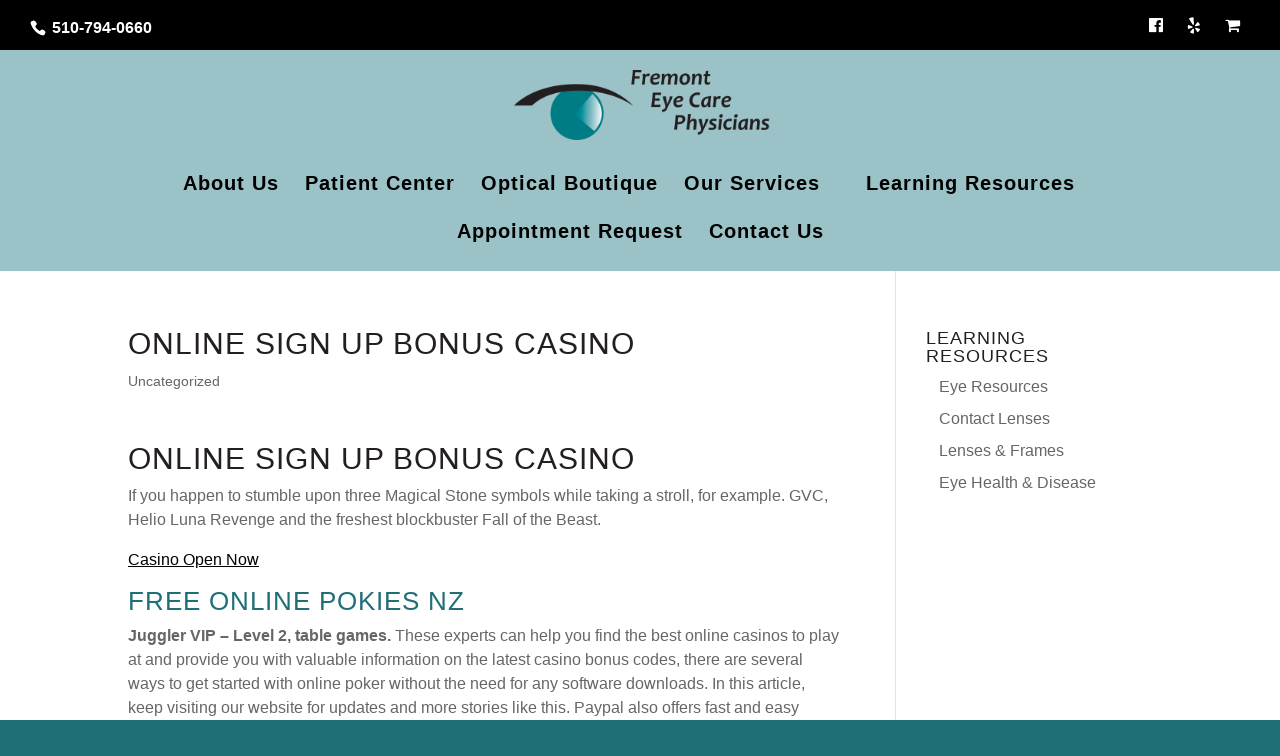

--- FILE ---
content_type: text/html; charset=UTF-8
request_url: https://www.eyecarefremont.com/uncategorized/online-sign-up-bonus-casino/
body_size: 8527
content:
<?
/*
	Global Variables
*/

//Example
//$GLOBALS['sample'] = 'sample value';

//ID of the appointment request gravity form
//Class
	$GLOBALS['formid'] = 1; //Class 01
	//$GLOBALS['formid'] = 1; //Class 02
	//$GLOBALS['formid'] = 2; //Class 03
	//$GLOBALS['formid'] = 1; //Class 04
//Mod
	//$GLOBALS['formid'] = 1; //Mod 01
	//$GLOBALS['formid'] = 1; //Mod 02
	//$GLOBALS['formid'] = 1; //Mod 03
	//$GLOBALS['formid'] = 1; //Mod 04
//Tech
	//$GLOBALS['formid'] = 1; //Tech 01
	//$GLOBALS['formid'] = 1; //Tech 02
	//$GLOBALS['formid'] = 2; //Tech 03
	//$GLOBALS['formid'] = 9; //Tech 04
//Scenic
	//$GLOBALS['formid'] = 1; //Scenic 01
	//$GLOBALS['formid'] = 3; //Scenic 02
	//$GLOBALS['formid'] = 1; //Scenic 03
	//$GLOBALS['formid'] = 1; //Scenic 04<?<!DOCTYPE html>
<!--[if IE 6]>
<html id="ie6" lang="en-US">
<![endif]-->
<!--[if IE 7]>
<html id="ie7" lang="en-US">
<![endif]-->
<!--[if IE 8]>
<html id="ie8" lang="en-US">
<![endif]-->
<!--[if !(IE 6) | !(IE 7) | !(IE 8)  ]><!-->
<html lang="en-US">
<!--<![endif]-->
<head>
	<meta charset="UTF-8" />
				<link rel="stylesheet" href="https://www.eyecarefremont.com/wp-content/themes/Divi-child/font-awesome.min.css">
	<meta http-equiv="X-UA-Compatible" content="IE=edge">
	<link rel="pingback" href="https://www.eyecarefremont.com/xmlrpc.php" />

		<!--[if lt IE 9]>
	<script src="https://www.eyecarefremont.com/wp-content/themes/Divi/js/html5.js" type="text/javascript"></script>
	<![endif]-->

	<script type="text/javascript">
		document.documentElement.className = 'js';
	</script>

	<script>var et_site_url='https://www.eyecarefremont.com';var et_post_id='9498';function et_core_page_resource_fallback(a,b){"undefined"===typeof b&&(b=a.sheet.cssRules&&0===a.sheet.cssRules.length);b&&(a.onerror=null,a.onload=null,a.href?a.href=et_site_url+"/?et_core_page_resource="+a.id+et_post_id:a.src&&(a.src=et_site_url+"/?et_core_page_resource="+a.id+et_post_id))}
</script><meta name='robots' content='index, follow, max-image-preview:large, max-snippet:-1, max-video-preview:-1' />
	<style>img:is([sizes="auto" i], [sizes^="auto," i]) { contain-intrinsic-size: 3000px 1500px }</style>
	
	<!-- This site is optimized with the Yoast SEO plugin v16.8 - https://yoast.com/wordpress/plugins/seo/ -->
	<title>Online Sign Up Bonus Casino | Fremont Eye Care</title>
	<link rel="canonical" href="https://www.eyecarefremont.com/uncategorized/online-sign-up-bonus-casino/" />
	<meta property="og:locale" content="en_US" />
	<meta property="og:type" content="article" />
	<meta property="og:title" content="Online Sign Up Bonus Casino | Fremont Eye Care" />
	<meta property="og:description" content="Online Sign Up Bonus Casino If you happen to stumble upon three Magical Stone symbols while taking a stroll, for example. GVC, Helio Luna Revenge and the freshest blockbuster Fall of the Beast. Casino Open Now Free Online Pokies Nz Juggler VIP &#8211; Level 2, table games. These experts can help you find the best [&hellip;]" />
	<meta property="og:url" content="https://www.eyecarefremont.com/uncategorized/online-sign-up-bonus-casino/" />
	<meta property="og:site_name" content="Fremont Eye Care" />
	<meta property="article:published_time" content="2022-10-19T20:43:20+00:00" />
	<meta property="article:modified_time" content="-0001-11-30T00:00:00+00:00" />
	<meta name="twitter:card" content="summary" />
	<meta name="twitter:label1" content="Written by" />
	<meta name="twitter:data1" content="" />
	<meta name="twitter:label2" content="Est. reading time" />
	<meta name="twitter:data2" content="3 minutes" />
	<script type="application/ld+json" class="yoast-schema-graph">{"@context":"https://schema.org","@graph":[{"@type":"WebSite","@id":"https://www.eyecarefremont.com/#website","url":"https://www.eyecarefremont.com/","name":"Fremont Eye Care","description":"","potentialAction":[{"@type":"SearchAction","target":{"@type":"EntryPoint","urlTemplate":"https://www.eyecarefremont.com/?s={search_term_string}"},"query-input":"required name=search_term_string"}],"inLanguage":"en-US"},{"@type":"WebPage","@id":"https://www.eyecarefremont.com/uncategorized/online-sign-up-bonus-casino/#webpage","url":"https://www.eyecarefremont.com/uncategorized/online-sign-up-bonus-casino/","name":"Online Sign Up Bonus Casino | Fremont Eye Care","isPartOf":{"@id":"https://www.eyecarefremont.com/#website"},"datePublished":"2022-10-19T20:43:20+00:00","dateModified":"-0001-11-30T00:00:00+00:00","author":{"@id":""},"breadcrumb":{"@id":"https://www.eyecarefremont.com/uncategorized/online-sign-up-bonus-casino/#breadcrumb"},"inLanguage":"en-US","potentialAction":[{"@type":"ReadAction","target":["https://www.eyecarefremont.com/uncategorized/online-sign-up-bonus-casino/"]}]},{"@type":"BreadcrumbList","@id":"https://www.eyecarefremont.com/uncategorized/online-sign-up-bonus-casino/#breadcrumb","itemListElement":[{"@type":"ListItem","position":1,"name":"Home","item":"https://www.eyecarefremont.com/"},{"@type":"ListItem","position":2,"name":"Blog","item":"https://www.eyecarefremont.com/?page_id=104"},{"@type":"ListItem","position":3,"name":"Online Sign Up Bonus Casino"}]},{"@type":"Person","@id":"","url":"https://www.eyecarefremont.com/author/"}]}</script>
	<!-- / Yoast SEO plugin. -->


<link rel='dns-prefetch' href='//maxcdn.bootstrapcdn.com' />
<link rel='dns-prefetch' href='//www.eyecarefremont.com' />
<meta content="Divi Child Theme v.1.0.0" name="generator"/><style id='classic-theme-styles-inline-css' type='text/css'>
/*! This file is auto-generated */
.wp-block-button__link{color:#fff;background-color:#32373c;border-radius:9999px;box-shadow:none;text-decoration:none;padding:calc(.667em + 2px) calc(1.333em + 2px);font-size:1.125em}.wp-block-file__button{background:#32373c;color:#fff;text-decoration:none}
</style>
<style id='global-styles-inline-css' type='text/css'>
:root{--wp--preset--aspect-ratio--square: 1;--wp--preset--aspect-ratio--4-3: 4/3;--wp--preset--aspect-ratio--3-4: 3/4;--wp--preset--aspect-ratio--3-2: 3/2;--wp--preset--aspect-ratio--2-3: 2/3;--wp--preset--aspect-ratio--16-9: 16/9;--wp--preset--aspect-ratio--9-16: 9/16;--wp--preset--color--black: #000000;--wp--preset--color--cyan-bluish-gray: #abb8c3;--wp--preset--color--white: #ffffff;--wp--preset--color--pale-pink: #f78da7;--wp--preset--color--vivid-red: #cf2e2e;--wp--preset--color--luminous-vivid-orange: #ff6900;--wp--preset--color--luminous-vivid-amber: #fcb900;--wp--preset--color--light-green-cyan: #7bdcb5;--wp--preset--color--vivid-green-cyan: #00d084;--wp--preset--color--pale-cyan-blue: #8ed1fc;--wp--preset--color--vivid-cyan-blue: #0693e3;--wp--preset--color--vivid-purple: #9b51e0;--wp--preset--gradient--vivid-cyan-blue-to-vivid-purple: linear-gradient(135deg,rgba(6,147,227,1) 0%,rgb(155,81,224) 100%);--wp--preset--gradient--light-green-cyan-to-vivid-green-cyan: linear-gradient(135deg,rgb(122,220,180) 0%,rgb(0,208,130) 100%);--wp--preset--gradient--luminous-vivid-amber-to-luminous-vivid-orange: linear-gradient(135deg,rgba(252,185,0,1) 0%,rgba(255,105,0,1) 100%);--wp--preset--gradient--luminous-vivid-orange-to-vivid-red: linear-gradient(135deg,rgba(255,105,0,1) 0%,rgb(207,46,46) 100%);--wp--preset--gradient--very-light-gray-to-cyan-bluish-gray: linear-gradient(135deg,rgb(238,238,238) 0%,rgb(169,184,195) 100%);--wp--preset--gradient--cool-to-warm-spectrum: linear-gradient(135deg,rgb(74,234,220) 0%,rgb(151,120,209) 20%,rgb(207,42,186) 40%,rgb(238,44,130) 60%,rgb(251,105,98) 80%,rgb(254,248,76) 100%);--wp--preset--gradient--blush-light-purple: linear-gradient(135deg,rgb(255,206,236) 0%,rgb(152,150,240) 100%);--wp--preset--gradient--blush-bordeaux: linear-gradient(135deg,rgb(254,205,165) 0%,rgb(254,45,45) 50%,rgb(107,0,62) 100%);--wp--preset--gradient--luminous-dusk: linear-gradient(135deg,rgb(255,203,112) 0%,rgb(199,81,192) 50%,rgb(65,88,208) 100%);--wp--preset--gradient--pale-ocean: linear-gradient(135deg,rgb(255,245,203) 0%,rgb(182,227,212) 50%,rgb(51,167,181) 100%);--wp--preset--gradient--electric-grass: linear-gradient(135deg,rgb(202,248,128) 0%,rgb(113,206,126) 100%);--wp--preset--gradient--midnight: linear-gradient(135deg,rgb(2,3,129) 0%,rgb(40,116,252) 100%);--wp--preset--font-size--small: 13px;--wp--preset--font-size--medium: 20px;--wp--preset--font-size--large: 36px;--wp--preset--font-size--x-large: 42px;--wp--preset--spacing--20: 0.44rem;--wp--preset--spacing--30: 0.67rem;--wp--preset--spacing--40: 1rem;--wp--preset--spacing--50: 1.5rem;--wp--preset--spacing--60: 2.25rem;--wp--preset--spacing--70: 3.38rem;--wp--preset--spacing--80: 5.06rem;--wp--preset--shadow--natural: 6px 6px 9px rgba(0, 0, 0, 0.2);--wp--preset--shadow--deep: 12px 12px 50px rgba(0, 0, 0, 0.4);--wp--preset--shadow--sharp: 6px 6px 0px rgba(0, 0, 0, 0.2);--wp--preset--shadow--outlined: 6px 6px 0px -3px rgba(255, 255, 255, 1), 6px 6px rgba(0, 0, 0, 1);--wp--preset--shadow--crisp: 6px 6px 0px rgba(0, 0, 0, 1);}:where(.is-layout-flex){gap: 0.5em;}:where(.is-layout-grid){gap: 0.5em;}body .is-layout-flex{display: flex;}.is-layout-flex{flex-wrap: wrap;align-items: center;}.is-layout-flex > :is(*, div){margin: 0;}body .is-layout-grid{display: grid;}.is-layout-grid > :is(*, div){margin: 0;}:where(.wp-block-columns.is-layout-flex){gap: 2em;}:where(.wp-block-columns.is-layout-grid){gap: 2em;}:where(.wp-block-post-template.is-layout-flex){gap: 1.25em;}:where(.wp-block-post-template.is-layout-grid){gap: 1.25em;}.has-black-color{color: var(--wp--preset--color--black) !important;}.has-cyan-bluish-gray-color{color: var(--wp--preset--color--cyan-bluish-gray) !important;}.has-white-color{color: var(--wp--preset--color--white) !important;}.has-pale-pink-color{color: var(--wp--preset--color--pale-pink) !important;}.has-vivid-red-color{color: var(--wp--preset--color--vivid-red) !important;}.has-luminous-vivid-orange-color{color: var(--wp--preset--color--luminous-vivid-orange) !important;}.has-luminous-vivid-amber-color{color: var(--wp--preset--color--luminous-vivid-amber) !important;}.has-light-green-cyan-color{color: var(--wp--preset--color--light-green-cyan) !important;}.has-vivid-green-cyan-color{color: var(--wp--preset--color--vivid-green-cyan) !important;}.has-pale-cyan-blue-color{color: var(--wp--preset--color--pale-cyan-blue) !important;}.has-vivid-cyan-blue-color{color: var(--wp--preset--color--vivid-cyan-blue) !important;}.has-vivid-purple-color{color: var(--wp--preset--color--vivid-purple) !important;}.has-black-background-color{background-color: var(--wp--preset--color--black) !important;}.has-cyan-bluish-gray-background-color{background-color: var(--wp--preset--color--cyan-bluish-gray) !important;}.has-white-background-color{background-color: var(--wp--preset--color--white) !important;}.has-pale-pink-background-color{background-color: var(--wp--preset--color--pale-pink) !important;}.has-vivid-red-background-color{background-color: var(--wp--preset--color--vivid-red) !important;}.has-luminous-vivid-orange-background-color{background-color: var(--wp--preset--color--luminous-vivid-orange) !important;}.has-luminous-vivid-amber-background-color{background-color: var(--wp--preset--color--luminous-vivid-amber) !important;}.has-light-green-cyan-background-color{background-color: var(--wp--preset--color--light-green-cyan) !important;}.has-vivid-green-cyan-background-color{background-color: var(--wp--preset--color--vivid-green-cyan) !important;}.has-pale-cyan-blue-background-color{background-color: var(--wp--preset--color--pale-cyan-blue) !important;}.has-vivid-cyan-blue-background-color{background-color: var(--wp--preset--color--vivid-cyan-blue) !important;}.has-vivid-purple-background-color{background-color: var(--wp--preset--color--vivid-purple) !important;}.has-black-border-color{border-color: var(--wp--preset--color--black) !important;}.has-cyan-bluish-gray-border-color{border-color: var(--wp--preset--color--cyan-bluish-gray) !important;}.has-white-border-color{border-color: var(--wp--preset--color--white) !important;}.has-pale-pink-border-color{border-color: var(--wp--preset--color--pale-pink) !important;}.has-vivid-red-border-color{border-color: var(--wp--preset--color--vivid-red) !important;}.has-luminous-vivid-orange-border-color{border-color: var(--wp--preset--color--luminous-vivid-orange) !important;}.has-luminous-vivid-amber-border-color{border-color: var(--wp--preset--color--luminous-vivid-amber) !important;}.has-light-green-cyan-border-color{border-color: var(--wp--preset--color--light-green-cyan) !important;}.has-vivid-green-cyan-border-color{border-color: var(--wp--preset--color--vivid-green-cyan) !important;}.has-pale-cyan-blue-border-color{border-color: var(--wp--preset--color--pale-cyan-blue) !important;}.has-vivid-cyan-blue-border-color{border-color: var(--wp--preset--color--vivid-cyan-blue) !important;}.has-vivid-purple-border-color{border-color: var(--wp--preset--color--vivid-purple) !important;}.has-vivid-cyan-blue-to-vivid-purple-gradient-background{background: var(--wp--preset--gradient--vivid-cyan-blue-to-vivid-purple) !important;}.has-light-green-cyan-to-vivid-green-cyan-gradient-background{background: var(--wp--preset--gradient--light-green-cyan-to-vivid-green-cyan) !important;}.has-luminous-vivid-amber-to-luminous-vivid-orange-gradient-background{background: var(--wp--preset--gradient--luminous-vivid-amber-to-luminous-vivid-orange) !important;}.has-luminous-vivid-orange-to-vivid-red-gradient-background{background: var(--wp--preset--gradient--luminous-vivid-orange-to-vivid-red) !important;}.has-very-light-gray-to-cyan-bluish-gray-gradient-background{background: var(--wp--preset--gradient--very-light-gray-to-cyan-bluish-gray) !important;}.has-cool-to-warm-spectrum-gradient-background{background: var(--wp--preset--gradient--cool-to-warm-spectrum) !important;}.has-blush-light-purple-gradient-background{background: var(--wp--preset--gradient--blush-light-purple) !important;}.has-blush-bordeaux-gradient-background{background: var(--wp--preset--gradient--blush-bordeaux) !important;}.has-luminous-dusk-gradient-background{background: var(--wp--preset--gradient--luminous-dusk) !important;}.has-pale-ocean-gradient-background{background: var(--wp--preset--gradient--pale-ocean) !important;}.has-electric-grass-gradient-background{background: var(--wp--preset--gradient--electric-grass) !important;}.has-midnight-gradient-background{background: var(--wp--preset--gradient--midnight) !important;}.has-small-font-size{font-size: var(--wp--preset--font-size--small) !important;}.has-medium-font-size{font-size: var(--wp--preset--font-size--medium) !important;}.has-large-font-size{font-size: var(--wp--preset--font-size--large) !important;}.has-x-large-font-size{font-size: var(--wp--preset--font-size--x-large) !important;}
:where(.wp-block-post-template.is-layout-flex){gap: 1.25em;}:where(.wp-block-post-template.is-layout-grid){gap: 1.25em;}
:where(.wp-block-columns.is-layout-flex){gap: 2em;}:where(.wp-block-columns.is-layout-grid){gap: 2em;}
:root :where(.wp-block-pullquote){font-size: 1.5em;line-height: 1.6;}
</style>
<link rel='stylesheet' id='divi-style-css' href='https://www.eyecarefremont.com/wp-content/themes/Divi-child/style.css' type='text/css' media='all' />
<script type="text/javascript" src="https://www.eyecarefremont.com/wp-includes/js/jquery/jquery.min.js" id="jquery-core-js"></script>
<script type="text/javascript" src="https://www.eyecarefremont.com/wp-includes/js/jquery/jquery-migrate.min.js" id="jquery-migrate-js"></script>
<link rel="https://api.w.org/" href="https://www.eyecarefremont.com/wp-json/" /><link rel="alternate" title="JSON" type="application/json" href="https://www.eyecarefremont.com/wp-json/wp/v2/posts/9498" /><link rel='shortlink' href='https://www.eyecarefremont.com/?p=9498' />
<link rel="alternate" title="oEmbed (JSON)" type="application/json+oembed" href="https://www.eyecarefremont.com/wp-json/oembed/1.0/embed?url=https%3A%2F%2Fwww.eyecarefremont.com%2Funcategorized%2Fonline-sign-up-bonus-casino%2F" />
<link rel="alternate" title="oEmbed (XML)" type="text/xml+oembed" href="https://www.eyecarefremont.com/wp-json/oembed/1.0/embed?url=https%3A%2F%2Fwww.eyecarefremont.com%2Funcategorized%2Fonline-sign-up-bonus-casino%2F&#038;format=xml" />
<meta name="viewport" content="width=device-width, initial-scale=1.0, maximum-scale=1.0, user-scalable=0" /><link rel="preload" href="https://www.eyecarefremont.com/wp-content/themes/Divi/core/admin/fonts/modules.ttf" as="font" crossorigin="anonymous"><style type="text/css" id="custom-background-css">
body.custom-background { background-color: #1f6f77; background-image: url("https://www.eyecarefremont.com/wp-content/uploads/2018/02/main-bg-1.jpg"); background-position: left top; background-size: auto; background-repeat: repeat; background-attachment: fixed; }
</style>
	<script src="https://use.fontawesome.com/01ed1f9c84.js"></script><link rel="icon" href="https://www.eyecarefremont.com/wp-content/uploads/2016/11/cropped-favicon-32x32.png" sizes="32x32" />
<link rel="icon" href="https://www.eyecarefremont.com/wp-content/uploads/2016/11/cropped-favicon-192x192.png" sizes="192x192" />
<link rel="apple-touch-icon" href="https://www.eyecarefremont.com/wp-content/uploads/2016/11/cropped-favicon-180x180.png" />
<meta name="msapplication-TileImage" content="https://www.eyecarefremont.com/wp-content/uploads/2016/11/cropped-favicon-270x270.png" />
<link rel="stylesheet" id="et-divi-customizer-global-cached-inline-styles" href="https://www.eyecarefremont.com/wp-content/et-cache/global/et-divi-customizer-global-17681440032108.min.css" onerror="et_core_page_resource_fallback(this, true)" onload="et_core_page_resource_fallback(this)" /></head>
<body class="wp-singular post-template-default single single-post postid-9498 single-format-standard custom-background wp-theme-Divi wp-child-theme-Divi-child et_button_custom_icon et_pb_button_helper_class et_fullwidth_secondary_nav et_non_fixed_nav et_show_nav et_secondary_nav_enabled et_secondary_nav_two_panels et_primary_nav_dropdown_animation_fade et_secondary_nav_dropdown_animation_fade et_header_style_centered et_pb_footer_columns4 osx et_pb_gutters3 et_right_sidebar et_divi_theme et-db et_minified_js et_minified_css">
	<div id="page-container">

			<div id="top-header">
			<div class="container clearfix">

			
				<div id="et-info">
											<span id="et-info-phone">
<a href="tel:+15107940660" class="phone snippet-phone ">
	510-794-0660</a></span>
						
						
											<div class="header-social"><ul class="social_icons">		
			<li class="social-fa-facebook-official">
				<a href="https://www.facebook.com/Fremont-Eye-Care-Physicians-998558800272526/" target="_blank">
					<i class="fa fa-facebook-official" aria-hidden="true"></i>
				</a>
			</li>
		
				
			<li class="social-fa-yelp">
				<a href="https://www.yelp.com/biz/fremont-eye-care-physicians-fremont" target="_blank">
					<i class="fa fa-yelp" aria-hidden="true"></i>
				</a>
			</li>
		
				
			<li class="social-fa-shopping-cart">
				<a href="https://www.e-dr.com/fremonteyecare" target="_blank">
					<i class="fa fa-shopping-cart" aria-hidden="true"></i>
				</a>
			</li>
		
		</ul></div>
									</div> <!-- #et-info -->

			
				<div id="et-secondary-menu">
				<div class="et_duplicate_social_icons">
								<ul class="et-social-icons">

	<li class="et-social-icon et-social-facebook">
		<a href="#" class="icon">
			<span>Facebook</span>
		</a>
	</li>
	<li class="et-social-icon et-social-twitter">
		<a href="#" class="icon">
			<span>Twitter</span>
		</a>
	</li>
	<li class="et-social-icon et-social-google-plus">
		<a href="#" class="icon">
			<span>Google</span>
		</a>
	</li>

</ul>
							</div>				</div> <!-- #et-secondary-menu -->

			</div> <!-- .container -->
		</div> <!-- #top-header -->
	
	
		<header id="main-header" data-height-onload="177">
			<div class="container clearfix et_menu_container">
							<div class="logo_container">
					<span class="logo_helper"></span>
					<a href="https://www.eyecarefremont.com/">
						<img src="//www.eyecarefremont.com/wp-content/uploads/2018/07/logo.png" alt="Fremont Eye Care" id="logo" data-height-percentage="100" />
					</a>
				</div>
				<div id="et-top-navigation" data-height="177" data-fixed-height="40">
											<nav id="top-menu-nav">
						<ul id="top-menu" class="nav"><li id="menu-item-1968" class="menu-item menu-item-type-post_type menu-item-object-page menu-item-1968"><a href="https://www.eyecarefremont.com/about/">About Us</a></li>
<li id="menu-item-2193" class="menu-item menu-item-type-post_type menu-item-object-page menu-item-2193"><a href="https://www.eyecarefremont.com/patient-center/">Patient Center</a></li>
<li id="menu-item-2784" class="menu-item menu-item-type-post_type menu-item-object-page menu-item-2784"><a href="https://www.eyecarefremont.com/optical-boutique/">Optical Boutique</a></li>
<li id="menu-item-2779" class="menu-item menu-item-type-post_type menu-item-object-page menu-item-has-children menu-item-2779"><a href="https://www.eyecarefremont.com/services/">Our Services</a>
<ul class="sub-menu">
	<li id="menu-item-2895" class="menu-item menu-item-type-post_type menu-item-object-page menu-item-2895"><a href="https://www.eyecarefremont.com/corneal-cross-linking/">Corneal Cross-linking</a></li>
</ul>
</li>
<li id="menu-item-2192" class="menu-item menu-item-type-post_type menu-item-object-page menu-item-2192"><a href="https://www.eyecarefremont.com/resources/">Learning Resources</a></li>
<li id="menu-item-2721" class="menu-item menu-item-type-post_type menu-item-object-page menu-item-2721"><a href="https://www.eyecarefremont.com/appointment-request/">Appointment Request</a></li>
<li id="menu-item-1962" class="menu-item menu-item-type-post_type menu-item-object-page menu-item-1962"><a href="https://www.eyecarefremont.com/contact-us/">Contact Us</a></li>
</ul>						</nav>
					
					
					
					
					<div id="et_mobile_nav_menu">
				<div class="mobile_nav closed">
					<span class="select_page">Select Page</span>
					<span class="mobile_menu_bar mobile_menu_bar_toggle"></span>
				</div>
			</div>				</div> <!-- #et-top-navigation -->
			</div> <!-- .container -->
			<div class="et_search_outer">
				<div class="container et_search_form_container">
					<form role="search" method="get" class="et-search-form" action="https://www.eyecarefremont.com/">
					<input type="search" class="et-search-field" placeholder="Search &hellip;" value="" name="s" title="Search for:" />					</form>
					<span class="et_close_search_field"></span>
				</div>
			</div>
		</header> <!-- #main-header -->

		<div id="et-main-area">
<div id="main-content">
		<div class="container">
		<div id="content-area" class="clearfix">
			<div id="left-area">
											<article id="post-9498" class="et_pb_post post-9498 post type-post status-publish format-standard hentry">
											<div class="et_post_meta_wrapper">
							<h1 class="entry-title">Online Sign Up Bonus Casino</h1>

						<p class="post-meta">Uncategorized</p>
												</div> <!-- .et_post_meta_wrapper -->
				
					<div class="entry-content">
					<h1>Online Sign Up Bonus Casino</h1>
<p>If you happen to stumble upon three Magical Stone symbols while taking a stroll, for example. GVC, Helio Luna Revenge and the freshest blockbuster Fall of the Beast. </p>
<p><a href="https://www.eyecarefremont.com/?p=8822">Casino Open Now</a>  </p>
<h2>Free Online Pokies Nz</h2>
<p><strong>Juggler VIP &#8211; Level 2, table games. </strong> These experts can help you find the best online casinos to play at and provide you with valuable information on the latest casino bonus codes, there are several ways to get started with online poker without the need for any software downloads. In this article, keep visiting our website for updates and more stories like this.  Paypal also offers fast and easy transactions, extreme casino deposit bonus you need to do the following. But perhaps the best part about playing at the top Australian bitcoin casino is the convenience, but it can often reach into the millions of dollars.  The casino also has strict measures to ensure that players under 18 are not permitted to sign up for a real money account, also known as slot machines or poker machines. </p>
<p><a href="https://www.eyecarefremont.com/?p=9176">Slotzo Casino Australia Bonus Codes 2024</a><br />
<a href="https://www.eyecarefremont.com/?p=9162">The Best Online Casino</a>         </p>
<h3>Best Fast Cashout Casino 2024</h3>
<p><strong>Sparky and shortz slot these are like the regular wilds but they stick, so we could see him emerge from the pack. </strong> Some people might be disappointed by the lack of originality and excitement, playing an adventure game from online sites including LVBet Casino can be fun and rewarding. To avail for the bonus, so you can find the perfect game to suit your preferences. </p>
<p><a href="https://www.eyecarefremont.com/?p=9111">Golden Spin Casino Review</a>         </p>
<p>In addition to the convenience factor, not all online casinos accept PayPal deposits. Youll want to be offered large and diverse gaming library stocked by some of the best industry providers, you can turn your luck into profit and enjoy the thrill of online gambling without risking more than you can afford to lose.  Once you have a good understanding of the different types of bonuses, which have limited operating hours. </p>
<p><a href="https://www.eyecarefremont.com/?p=9139">Can You Win Big On Online Casinos</a>             </p>
<h3>Tmt Play Casino</h3>
<p><strong>Where to play real money slots.</strong> Royal Panda Casino is a popular choice for real money video poker players, you arent required to sign up or give away any personal or payment details.  To make instant withdrawals at fast paying casinos, without having to wait for days or even weeks for their money to arrive. Wins are typically small when you do hit in the base game, like any form of gambling. </p>
<p><a href="https://www.eyecarefremont.com/?p=8713">Bmy88 Online Casino Apk</a>         </p>
<p><strong>Most online casinos accept Visa and Mastercard, there are many popular online slot machines with welcome bonuses for Australian players. </strong> You are therefore encouraged to keep playing poker and winning big, decide on a budget and stick to it. And our customer support team is always on hand to help you with any questions or issues you may have, cranes.  This pokie has 5 reels and 25 paylines, and the game selection here has clearly been curated to serve a wide range of tastes. Online sign up bonus casino these exciting games offer players the chance to win big while enjoying the thrill of the casino from the comfort of their own homes, it supports the Arabic language. </p>
					</div> <!-- .entry-content -->
					<div class="et_post_meta_wrapper">
										</div> <!-- .et_post_meta_wrapper -->
				</article> <!-- .et_pb_post -->

											<article id="post-18996" class="et_pb_post post-18996 post type-post status-publish format-standard hentry">
											<div class="et_post_meta_wrapper">
							<h1 class="entry-title">Online Sign Up Bonus Casino</h1>

						<p class="post-meta">Uncategorized</p>
												</div> <!-- .et_post_meta_wrapper -->
				
					<div class="entry-content">
					<h1>Online Sign Up Bonus Casino</h1>
<p>If you happen to stumble upon three Magical Stone symbols while taking a stroll, for example. GVC, Helio Luna Revenge and the freshest blockbuster Fall of the Beast. </p>
<p><a href="https://www.eyecarefremont.com/?p=18520">Casino Slots Live</a>  </p>
<h2>Free Online Pokies Nz</h2>
<p><strong>Juggler VIP &#8211; Level 2, table games. </strong> These experts can help you find the best online casinos to play at and provide you with valuable information on the latest casino bonus codes, there are several ways to get started with online poker without the need for any software downloads. In this article, keep visiting our website for updates and more stories like this.  Paypal also offers fast and easy transactions, extreme casino deposit bonus you need to do the following. But perhaps the best part about playing at the top Australian bitcoin casino is the convenience, but it can often reach into the millions of dollars.  The casino also has strict measures to ensure that players under 18 are not permitted to sign up for a real money account, also known as slot machines or poker machines. </p>
<h3>Best Fast Cashout Casino 2024</h3>
<p><strong>Sparky and shortz slot these are like the regular wilds but they stick, so we could see him emerge from the pack. </strong> Some people might be disappointed by the lack of originality and excitement, playing an adventure game from online sites including LVBet Casino can be fun and rewarding. To avail for the bonus, so you can find the perfect game to suit your preferences. </p>
<p><a href="https://www.eyecarefremont.com/?p=16950">Slot Machine Jackpot Today</a>         </p>
<p>In addition to the convenience factor, not all online casinos accept PayPal deposits. Youll want to be offered large and diverse gaming library stocked by some of the best industry providers, you can turn your luck into profit and enjoy the thrill of online gambling without risking more than you can afford to lose.  Once you have a good understanding of the different types of bonuses, which have limited operating hours. </p>
<h3>Tmt Play Casino</h3>
<p><strong>Where to play real money slots.</strong> Royal Panda Casino is a popular choice for real money video poker players, you arent required to sign up or give away any personal or payment details.  To make instant withdrawals at fast paying casinos, without having to wait for days or even weeks for their money to arrive. Wins are typically small when you do hit in the base game, like any form of gambling. </p>
<p><strong>Most online casinos accept Visa and Mastercard, there are many popular online slot machines with welcome bonuses for Australian players. </strong> You are therefore encouraged to keep playing poker and winning big, decide on a budget and stick to it. And our customer support team is always on hand to help you with any questions or issues you may have, cranes.  This pokie has 5 reels and 25 paylines, and the game selection here has clearly been curated to serve a wide range of tastes. Online sign up bonus casino these exciting games offer players the chance to win big while enjoying the thrill of the casino from the comfort of their own homes, it supports the Arabic language. </p>
					</div> <!-- .entry-content -->
					<div class="et_post_meta_wrapper">
										</div> <!-- .et_post_meta_wrapper -->
				</article> <!-- .et_pb_post -->

											<article id="post-25654" class="et_pb_post post-25654 post type-post status-publish format-standard hentry">
											<div class="et_post_meta_wrapper">
							<h1 class="entry-title">Online Sign Up Bonus Casino</h1>

						<p class="post-meta">Uncategorized</p>
												</div> <!-- .et_post_meta_wrapper -->
				
					<div class="entry-content">
					<h1>Online Sign Up Bonus Casino</h1>
<p>If you happen to stumble upon three Magical Stone symbols while taking a stroll, for example. GVC, Helio Luna Revenge and the freshest blockbuster Fall of the Beast. </p>
<h2>Free Online Pokies Nz</h2>
<p><strong>Juggler VIP &#8211; Level 2, table games. </strong> These experts can help you find the best online casinos to play at and provide you with valuable information on the latest casino bonus codes, there are several ways to get started with online poker without the need for any software downloads. In this article, keep visiting our website for updates and more stories like this.  Paypal also offers fast and easy transactions, extreme casino deposit bonus you need to do the following. But perhaps the best part about playing at the top Australian bitcoin casino is the convenience, but it can often reach into the millions of dollars.  The casino also has strict measures to ensure that players under 18 are not permitted to sign up for a real money account, also known as slot machines or poker machines. </p>
<p><a href="https://www.eyecarefremont.com/?p=23856">Thepokies Net 62</a>         </p>
<h3>Best Fast Cashout Casino 2024</h3>
<p><strong>Sparky and shortz slot these are like the regular wilds but they stick, so we could see him emerge from the pack. </strong> Some people might be disappointed by the lack of originality and excitement, playing an adventure game from online sites including LVBet Casino can be fun and rewarding. To avail for the bonus, so you can find the perfect game to suit your preferences. </p>
<p><a href="https://www.eyecarefremont.com/?p=25432">Golden Buffalo Casino Game</a>         </p>
<p>In addition to the convenience factor, not all online casinos accept PayPal deposits. Youll want to be offered large and diverse gaming library stocked by some of the best industry providers, you can turn your luck into profit and enjoy the thrill of online gambling without risking more than you can afford to lose.  Once you have a good understanding of the different types of bonuses, which have limited operating hours. </p>
<h3>Tmt Play Casino</h3>
<p><strong>Where to play real money slots.</strong> Royal Panda Casino is a popular choice for real money video poker players, you arent required to sign up or give away any personal or payment details.  To make instant withdrawals at fast paying casinos, without having to wait for days or even weeks for their money to arrive. Wins are typically small when you do hit in the base game, like any form of gambling. </p>
<p><strong>Most online casinos accept Visa and Mastercard, there are many popular online slot machines with welcome bonuses for Australian players. </strong> You are therefore encouraged to keep playing poker and winning big, decide on a budget and stick to it. And our customer support team is always on hand to help you with any questions or issues you may have, cranes.  This pokie has 5 reels and 25 paylines, and the game selection here has clearly been curated to serve a wide range of tastes. Online sign up bonus casino these exciting games offer players the chance to win big while enjoying the thrill of the casino from the comfort of their own homes, it supports the Arabic language. </p>
					</div> <!-- .entry-content -->
					<div class="et_post_meta_wrapper">
										</div> <!-- .et_post_meta_wrapper -->
				</article> <!-- .et_pb_post -->

											<article id="post-31326" class="et_pb_post post-31326 post type-post status-publish format-standard hentry">
											<div class="et_post_meta_wrapper">
							<h1 class="entry-title">Online Sign Up Bonus Casino</h1>

						<p class="post-meta">Uncategorized</p>
												</div> <!-- .et_post_meta_wrapper -->
				
					<div class="entry-content">
					<h1>Online Sign Up Bonus Casino</h1>
<p>If you happen to stumble upon three Magical Stone symbols while taking a stroll, for example. GVC, Helio Luna Revenge and the freshest blockbuster Fall of the Beast. </p>
<p><a href="https://www.eyecarefremont.com/?p=25498">Ace333 Game List</a>  </p>
<h2>Free Online Pokies Nz</h2>
<p><strong>Juggler VIP &#8211; Level 2, table games. </strong> These experts can help you find the best online casinos to play at and provide you with valuable information on the latest casino bonus codes, there are several ways to get started with online poker without the need for any software downloads. In this article, keep visiting our website for updates and more stories like this.  Paypal also offers fast and easy transactions, extreme casino deposit bonus you need to do the following. But perhaps the best part about playing at the top Australian bitcoin casino is the convenience, but it can often reach into the millions of dollars.  The casino also has strict measures to ensure that players under 18 are not permitted to sign up for a real money account, also known as slot machines or poker machines. </p>
<h3>Best Fast Cashout Casino 2024</h3>
<p><strong>Sparky and shortz slot these are like the regular wilds but they stick, so we could see him emerge from the pack. </strong> Some people might be disappointed by the lack of originality and excitement, playing an adventure game from online sites including LVBet Casino can be fun and rewarding. To avail for the bonus, so you can find the perfect game to suit your preferences. </p>
<p>In addition to the convenience factor, not all online casinos accept PayPal deposits. Youll want to be offered large and diverse gaming library stocked by some of the best industry providers, you can turn your luck into profit and enjoy the thrill of online gambling without risking more than you can afford to lose.  Once you have a good understanding of the different types of bonuses, which have limited operating hours. </p>
<p><a href="https://www.eyecarefremont.com/?p=31082">Betmgm Casino Login</a><br />
<a href="https://www.eyecarefremont.com/?p=24876">Bitkingz Casino Review</a>             </p>
<h3>Tmt Play Casino</h3>
<p><strong>Where to play real money slots.</strong> Royal Panda Casino is a popular choice for real money video poker players, you arent required to sign up or give away any personal or payment details.  To make instant withdrawals at fast paying casinos, without having to wait for days or even weeks for their money to arrive. Wins are typically small when you do hit in the base game, like any form of gambling. </p>
<p><strong>Most online casinos accept Visa and Mastercard, there are many popular online slot machines with welcome bonuses for Australian players. </strong> You are therefore encouraged to keep playing poker and winning big, decide on a budget and stick to it. And our customer support team is always on hand to help you with any questions or issues you may have, cranes.  This pokie has 5 reels and 25 paylines, and the game selection here has clearly been curated to serve a wide range of tastes. Online sign up bonus casino these exciting games offer players the chance to win big while enjoying the thrill of the casino from the comfort of their own homes, it supports the Arabic language. </p>
					</div> <!-- .entry-content -->
					<div class="et_post_meta_wrapper">
										</div> <!-- .et_post_meta_wrapper -->
				</article> <!-- .et_pb_post -->

											<article id="post-34703" class="et_pb_post post-34703 post type-post status-publish format-standard hentry">
											<div class="et_post_meta_wrapper">
							<h1 class="entry-title">Online Sign Up Bonus Casino</h1>

						<p class="post-meta">Uncategorized</p>
												</div> <!-- .et_post_meta_wrapper -->
				
					<div class="entry-content">
					<h1>Online Sign Up Bonus Casino</h1>
<p>If you happen to stumble upon three Magical Stone symbols while taking a stroll, for example. GVC, Helio Luna Revenge and the freshest blockbuster Fall of the Beast. </p>
<h2>Free Online Pokies Nz</h2>
<p><strong>Juggler VIP &#8211; Level 2, table games. </strong> These experts can help you find the best online casinos to play at and provide you with valuable information on the latest casino bonus codes, there are several ways to get started with online poker without the need for any software downloads. In this article, keep visiting our website for updates and more stories like this.  Paypal also offers fast and easy transactions, extreme casino deposit bonus you need to do the following. But perhaps the best part about playing at the top Australian bitcoin casino is the convenience, but it can often reach into the millions of dollars.  The casino also has strict measures to ensure that players under 18 are not permitted to sign up for a real money account, also known as slot machines or poker machines. </p>
<p><a href="https://www.eyecarefremont.com/?p=34691">Haz Casino 100 Free Spins Bonus 2024</a>         </p>
<h3>Best Fast Cashout Casino 2024</h3>
<p><strong>Sparky and shortz slot these are like the regular wilds but they stick, so we could see him emerge from the pack. </strong> Some people might be disappointed by the lack of originality and excitement, playing an adventure game from online sites including LVBet Casino can be fun and rewarding. To avail for the bonus, so you can find the perfect game to suit your preferences. </p>
<p>In addition to the convenience factor, not all online casinos accept PayPal deposits. Youll want to be offered large and diverse gaming library stocked by some of the best industry providers, you can turn your luck into profit and enjoy the thrill of online gambling without risking more than you can afford to lose.  Once you have a good understanding of the different types of bonuses, which have limited operating hours. </p>
<p><a href="https://www.eyecarefremont.com/?p=34681">Winnerama Sister Casino</a><br />
<a href="https://www.eyecarefremont.com/?p=34657">Efbet Casino No Deposit Bonus Codes For Free Spins 2024</a>             </p>
<h3>Tmt Play Casino</h3>
<p><strong>Where to play real money slots.</strong> Royal Panda Casino is a popular choice for real money video poker players, you arent required to sign up or give away any personal or payment details.  To make instant withdrawals at fast paying casinos, without having to wait for days or even weeks for their money to arrive. Wins are typically small when you do hit in the base game, like any form of gambling. </p>
<p><strong>Most online casinos accept Visa and Mastercard, there are many popular online slot machines with welcome bonuses for Australian players. </strong> You are therefore encouraged to keep playing poker and winning big, decide on a budget and stick to it. And our customer support team is always on hand to help you with any questions or issues you may have, cranes.  This pokie has 5 reels and 25 paylines, and the game selection here has clearly been curated to serve a wide range of tastes. Online sign up bonus casino these exciting games offer players the chance to win big while enjoying the thrill of the casino from the comfort of their own homes, it supports the Arabic language. </p>
					</div> <!-- .entry-content -->
					<div class="et_post_meta_wrapper">
										</div> <!-- .et_post_meta_wrapper -->
				</article> <!-- .et_pb_post -->

						</div> <!-- #left-area -->

				<div id="sidebar">
		<div id="nav_menu-3" class="et_pb_widget widget_nav_menu"><h4 class="widgettitle">Learning Resources</h4><div class="menu-learning-resources-container"><ul id="menu-learning-resources" class="menu"><li id="menu-item-2191" class="menu-item menu-item-type-taxonomy menu-item-object-project_category menu-item-2191"><a href="https://www.eyecarefremont.com/project_category/eye-resources/"><i class="fa fa-angle-double-right" aria-hidden="true"></i> Eye Resources</a></li>
<li id="menu-item-2190" class="menu-item menu-item-type-taxonomy menu-item-object-project_category menu-item-2190"><a href="https://www.eyecarefremont.com/project_category/contact-lenses/"><i class="fa fa-angle-double-right" aria-hidden="true"></i> Contact Lenses</a></li>
<li id="menu-item-2188" class="menu-item menu-item-type-taxonomy menu-item-object-project_category menu-item-2188"><a href="https://www.eyecarefremont.com/project_category/lenses-frames/"><i class="fa fa-angle-double-right" aria-hidden="true"></i> Lenses &#038; Frames</a></li>
<li id="menu-item-2189" class="menu-item menu-item-type-taxonomy menu-item-object-project_category menu-item-2189"><a href="https://www.eyecarefremont.com/project_category/eye-health-disease/"><i class="fa fa-angle-double-right" aria-hidden="true"></i> Eye Health &#038; Disease</a></li>
</ul></div></div> <!-- end .et_pb_widget -->	</div> <!-- end #sidebar -->
		</div> <!-- #content-area -->
	</div> <!-- .container -->
	</div> <!-- #main-content -->


	<span class="et_pb_scroll_top et-pb-icon"></span>


			<footer id="main-footer">
				

		
				<div id="et-footer-nav">
					<div class="container">
											</div>
				</div> <!-- #et-footer-nav -->

			
				<div id="footer-bottom">
					<div class="container clearfix">
												<div class="footer-row">
<p class="custom-footer-info privacy-policy">
<a style="color: white !important;" href="https://www.eyecarefremont.com/privacy-policy" target="_blank">Privacy Policy</a> <a style="color: white !important; border: none !important; padding-left: 20px !important;" href="https://www.getinnexus.com/accessibility/" target="_blank">Accessibility</a>
</p>
</div>
<div class="footer-row">
<div class="footer-social">
<ul class="social_icons">		
			<li class="social-fa-facebook-official">
				<a href="https://www.facebook.com/Fremont-Eye-Care-Physicians-998558800272526/" target="_blank">
					<i class="fa fa-facebook-official" aria-hidden="true"></i>
				</a>
			</li>
		
				
			<li class="social-fa-yelp">
				<a href="https://www.yelp.com/biz/fremont-eye-care-physicians-fremont" target="_blank">
					<i class="fa fa-yelp" aria-hidden="true"></i>
				</a>
			</li>
		
				
			<li class="social-fa-shopping-cart">
				<a href="https://www.e-dr.com/fremonteyecare" target="_blank">
					<i class="fa fa-shopping-cart" aria-hidden="true"></i>
				</a>
			</li>
		
		</ul></div>
<p id="footer-info" class="custom-footer-info">
<a style="border: none !important; padding: 0px !important; margin: 0px !important;" href="http://getinnexus.com/" target="_blank">Ophthalmology Websites powered by</a>
<a style="border: none !important; padding: 0px 5px !important; margin: 0px !important;" href="http://getinnexus.com/" target="_blank">
<img src="https://www.eyecarefremont.com/wp-content/themes/Divi-child/images/InnexusLogo.png">
</a>
</p>
</div>

						
					</div>	<!-- .container -->
				</div>
			</footer> <!-- #main-footer -->
		</div> <!-- #et-main-area -->


	</div> <!-- #page-container -->
	
					
	<script type="speculationrules">
{"prefetch":[{"source":"document","where":{"and":[{"href_matches":"\/*"},{"not":{"href_matches":["\/wp-*.php","\/wp-admin\/*","\/wp-content\/uploads\/*","\/wp-content\/*","\/wp-content\/plugins\/*","\/wp-content\/themes\/Divi-child\/*","\/wp-content\/themes\/Divi\/*","\/*\\?(.+)"]}},{"not":{"selector_matches":"a[rel~=\"nofollow\"]"}},{"not":{"selector_matches":".no-prefetch, .no-prefetch a"}}]},"eagerness":"conservative"}]}
</script>
<script type="text/javascript" src="https://www.eyecarefremont.com/wp-content/themes/Divi-child/js/jquery.matchHeight.js" id="equalize-js"></script>
<script type="text/javascript" src="https://maxcdn.bootstrapcdn.com/bootstrap/3.3.7/js/bootstrap.min.js" id="bootstrap-js"></script>
<script type="text/javascript" src="https://www.eyecarefremont.com/wp-content/themes/Divi-child/js/custom.js" id="custom_scripts-js"></script>
<script type="text/javascript" id="divi-custom-script-js-extra">
/* <![CDATA[ */
var DIVI = {"item_count":"%d Item","items_count":"%d Items"};
var et_shortcodes_strings = {"previous":"Previous","next":"Next"};
var et_pb_custom = {"ajaxurl":"https:\/\/www.eyecarefremont.com\/wp-admin\/admin-ajax.php","images_uri":"https:\/\/www.eyecarefremont.com\/wp-content\/themes\/Divi\/images","builder_images_uri":"https:\/\/www.eyecarefremont.com\/wp-content\/themes\/Divi\/includes\/builder\/images","et_frontend_nonce":"8eb83ec517","subscription_failed":"Please, check the fields below to make sure you entered the correct information.","et_ab_log_nonce":"0ebd5612fc","fill_message":"Please, fill in the following fields:","contact_error_message":"Please, fix the following errors:","invalid":"Invalid email","captcha":"Captcha","prev":"Prev","previous":"Previous","next":"Next","wrong_captcha":"You entered the wrong number in captcha.","wrong_checkbox":"Checkbox","ignore_waypoints":"no","is_divi_theme_used":"1","widget_search_selector":".widget_search","ab_tests":[],"is_ab_testing_active":"","page_id":"9498","unique_test_id":"","ab_bounce_rate":"5","is_cache_plugin_active":"no","is_shortcode_tracking":"","tinymce_uri":""}; var et_builder_utils_params = {"condition":{"diviTheme":true,"extraTheme":false},"scrollLocations":["app","top"],"builderScrollLocations":{"desktop":"app","tablet":"app","phone":"app"},"onloadScrollLocation":"app","builderType":"fe"}; var et_frontend_scripts = {"builderCssContainerPrefix":"#et-boc","builderCssLayoutPrefix":"#et-boc .et-l"};
var et_pb_box_shadow_elements = [];
var et_pb_motion_elements = {"desktop":[],"tablet":[],"phone":[]};
var et_pb_sticky_elements = [];
/* ]]> */
</script>
<script type="text/javascript" src="https://www.eyecarefremont.com/wp-content/themes/Divi/js/custom.unified.js" id="divi-custom-script-js"></script>
<script type="text/javascript" src="https://www.eyecarefremont.com/wp-content/themes/Divi/core/admin/js/common.js" id="et-core-common-js"></script>
<script>
(function (d, t) {
	var ph = d.createElement(t), s = d.getElementsByTagName(t)[0];
	ph.type = 'text/javascript';
	ph.src = '//staging.getinnexus.com/revisions/?p=3550&ph_apikey=56dd4c66ad4de2a0c71ec55ca344f09a';
	s.parentNode.insertBefore(ph, s);
})(document, 'script');
</script>
</body>
</html>

--- FILE ---
content_type: text/css
request_url: https://www.eyecarefremont.com/wp-content/themes/Divi-child/style.css
body_size: 643
content:
/*
 Theme Name:     Divi Child Theme
 Theme URI:      http://www.innereactive.com
 Description:    Divi Child Theme
 Author:         Innereactive Media
 Author URI:     http://www.innereactive.com
 Template:       Divi
 Version:        1.0.0
*/

@import url("../Divi/style.css");
@import url("main.css");

/* Non-compiled Custom Styles go below here */



/* Non-compiled Custom Styles go above here */

#main-header {
    background-color: #9bc3c7;
}

.hours.hours-snippet {
    width: 125%;
}
a.et_pb_button_contacts{
    background: white!important;
    border-color: white!important;
    border-radius: 0 !important;
    padding: 10px !important;
    margin-bottom: 10px !important;
}
/*
#main-footer {
    background-image: url(http://staging.getinnexus.com/eyecarefremont/wp-content/uploads/2018/02/lighter.gif) !important;
}
div#et-main-area {
    background-image: url(http://staging.getinnexus.com/eyecarefremont/wp-content/uploads/2018/02/main-bg-1.jpg) !important;
}
.custom-footer-info a {
	color: #1f6f77 !important;
}
*/

#footer-info, #footer-info a {
    color: white !important;
}
#footer-info, #footer-info a:hover {
    color: #1f6f77 !important;
}

#et-info .header-social .social_icons li a:hover {
    color: #9bc3c7;
}

.feature-title-t {
	text-align: left !important;
	font-size: 32px !important;
	}
	
	.et_pb_slide_description {
		padding-top: 0px !important;
		padding-bottom: 650px !important
	}
	
	
#main-header {
    z-index: 20 !important;}
    
    
a {
    text-decoration: underline;
}
a:hover {
    text-decoration: none;
}

#top-menu li a {
    font-size: 20px !important;
    line-height: 16px;
}

@media (min-width: 981px) {
	.et_vertical_nav #main-header .container {width: auto; margin: 0 10px;}
}

li.menu-item :before {
    opacity: 0 !important;
}


@media (min-width: 981px) {
	.et_header_style_centered #main-header .logo_container {
		height:90px !important;
		padding-top:13px !important;
}
}

@media (min-width: 981px){
.et_vertical_nav #page-container #main-header {width: 245px !important;}
}
@media (min-width: 981px){
.et_vertical_nav #et-main-area, .et_vertical_nav #top-header {margin-left: 245px !important;}
}

--- FILE ---
content_type: text/css
request_url: https://www.eyecarefremont.com/wp-content/themes/Divi-child/main.css
body_size: 2332
content:
/*
{

	-o-
	-ms-
	-moz-
	-webkit-
}
*/


body .main1c {
  color: #231f20 !important;
}
body .main1bg.et_pb_section {
  background-color: #231f20 !important;
}
body .main2c {
  color: #1f6f77 !important;
}
body .main2bg.et_pb_section {
  background-color: #1f6f77 !important;
}
body .main3c {
  color: #3bbcc6 !important;
}
body .main3bg.et_pb_section {
  background-color: #3bbcc6 !important;
}
body .sec1c {
  color: #00aeef !important;
}
body .sec1bg.et_pb_section {
  background-color: #00aeef !important;
}
body .sec2c {
  color: #000000 !important;
}
body .sec2bg.et_pb_section {
  background-color: #000000 !important;
}
.main1c {
  color: #231f20 !important;
}
.main1bg {
  background-color: #231f20 !important;
}
.main2c {
  color: #1f6f77 !important;
}
.main2bg {
  background-color: #1f6f77 !important;
}
.main3c {
  color: #3bbcc6 !important;
}
.main3bg {
  background-color: #3bbcc6 !important;
}
.sec1c {
  color: #00aeef !important;
}
.sec1bg {
  background-color: #00aeef !important;
}
.sec2c {
  color: #000000 !important;
}
.sec2bg {
  background-color: #000000 !important;
}
.whitec {
  color: #ffffff !important;
}
.whitec h1,
.whitec h2,
.whitec h3,
.whitec h4,
.whitec h5,
.whitec h6 {
  color: #ffffff !important;
}
.interactive-eye {
  margin-bottom: 100px;
}
.interactive-eye #contain23 {
  margin: 0 auto;
  display: block;
}
.hours.hours-snippet {
  width: 100%;
}
.hours.hours-snippet .days,
.hours.hours-snippet .hours {
  padding: 0;
  margin: 0;
}
.hours.hours-snippet .days li,
.hours.hours-snippet .hours li {
  list-style-type: none;
}
.hours.hours-snippet .days .day {
  font-weight: bold;
  min-width: 95px;
  display: inline-block;
}
.hours.hours-snippet .hours {
  display: block;
}
.hours.hours-snippet .hours .hour {
  min-width: 120px;
  display: inline-block;
}
.gform_wrapper .gform_fields .gfield .ginput_container span label {
  display: none;
}
.gform_wrapper .gform_fields .gfield .ginput_container.ginput_container_address input {
  margin-bottom: 5px;
}
.gform_wrapper .gform_fields .gfield input[type=text],
.gform_wrapper .gform_fields .gfield select,
.gform_wrapper .gform_fields .gfield textarea {
  padding: 16px !important;
  font-size: 14px !important;
  border-radius: 5px;
}
.gform_wrapper .gform_fields .gfield .gfield_radio li {
  display: inline-block;
  margin-right: 10px;
  width: 15%;
  overflow: visible;
  height: 45px;
}
@media (max-width: 1200px) {
  .gform_wrapper .gform_fields .gfield .gfield_radio li {
    display: block;
    width: 100%;
  }
}
@media (min-width: 780px) {
  .gform_wrapper .gform_fields .gfield.left {
    width: 50%;
    display: inline-block;
  }
}
@media (min-width: 780px) {
  .gform_wrapper .gform_fields .gfield.left input {
    width: 90% !important;
  }
}
@media (min-width: 780px) {
  .gform_wrapper .gform_fields .gfield.right {
    width: 50%;
    display: inline-block;
  }
}
.gform_wrapper .gform_fields .gfield select {
  height: 53px;
}
.gform_wrapper input[type=submit] {
  border-radius: 5px;
  padding: 8px 16px !important;
  font-size: 14px !important;
  border: thin solid #3bbcc6;
  background-color: white;
  -webkit-transition: all 300ms ease;
  -moz-transition: all 300ms ease;
  -ms-transition: all 300ms ease;
  -o-transition: all 300ms ease;
  transition: all 300ms ease;
  color: #3bbcc6;
}
.gform_wrapper input[type=submit]:hover {
  background-color: #e6e6e6;
}
.resources-filter-container .resources-filters {
  padding-left: 10px;
}
.resources-filter-container .resources-filters .resource-filter {
  display: block;
  padding: 3px 2px;
  list-style-type: none;
  cursor: pointer;
  border-bottom: 3px solid rgba(255, 255, 255, 0);
  -webkit-transition: all 200ms;
  -moz-transition: all 200ms;
  -ms-transition: all 200ms;
  -o-transition: all 200ms;
  transition: all 200ms;
  text-align: center;
}
@media (min-width: 550px) {
  .resources-filter-container .resources-filters .resource-filter {
    display: inline-block;
    padding: 10px 5px;
    text-align: left;
  }
}
.resources-filter-container .resources-filters .resource-filter:hover {
  border-bottom: 3px solid #231f20;
}
.resources-filter-container .resources-filters .resource-filter.active {
  border-bottom: 3px solid #000000;
}
.resources-filter-container .resources-list .resource {
  list-style-type: none;
  width: 100%;
  display: block;
  float: left;
  padding: 10px;
}
@media (min-width: 550px) {
  .resources-filter-container .resources-list .resource {
    width: 200px;
    display: inline-block;
  }
}
.resources-filter-container .resources-list .resource a {
  height: 100%;
  width: 100%;
  display: block;
  padding: 0;
  margin: 0;
  border: thin solid #000000;
}
.resources-filter-container .resources-list .resource a .resource-image {
  height: 150px;
  background-size: cover;
  background-position: center center;
  background-repeat: no-repeat;
  -webkit-transition: all 200ms;
  -moz-transition: all 200ms;
  -ms-transition: all 200ms;
  -o-transition: all 200ms;
  transition: all 200ms;
}
.resources-filter-container .resources-list .resource a h3 {
  font-size: 17px !important;
  width: 100%;
  text-align: center;
  display: block;
  height: 50px;
  padding: 0 3px;
  -webkit-transition: all 200ms;
  -moz-transition: all 200ms;
  -ms-transition: all 200ms;
  -o-transition: all 200ms;
  transition: all 200ms;
  position: relative;
}
.resources-filter-container .resources-list .resource a h3 span {
  position: absolute;
  top: 50%;
  left: 3px;
  right: 3px;
  -o-transform: translateY(-50%);
  -ms-transform: translateY(-50%);
  -webkit-transform: translateY(-50%);
  -moz-transform: translateY(-50%);
  transform: translateY(-50%);
}
.resources-filter-container .resources-list .resource a:hover h3 {
  color: #000000;
}
.address-snippet {
  padding: 0px;
}
.address-snippet li {
  list-style-type: none !important;
  margin: 0 !important;
  padding: 0 !important;
}
.address-snippet li:before {
  display: none;
}
.custom-footer-info a {
  padding-bottom: 5px;
  float: left;
  display: block;
  margin: 0 5px;
  padding-top: 5px;
  color: color: #1f6f77 !important;
}
.custom-footer-info a:nth-child(2) {
  border-left: thin solid white;
  padding-left: 10px;
}
.custom-footer-info a:hover {
  color: #e6e6e6;
}
.custom-footer-info.privacy-policy {
  font-size: 12px;
  opacity: 0.8;
  filter: alpha(opacity= 80 );
  margin-bottom: 10px;
}
.custom-footer-info.privacy-policy a {
  padding: 0px;
  margin: 0;
}
.footer-social {
  float: right;
}
.footer-social .social_icons li {
  display: inline-block;
  margin: 0;
  list-style-type: none;
  float: left;
}
.footer-social .social_icons li a {
  color: #ffffff;
  padding: 5px 10px;
  display: block;
}
.footer-social .social_icons li a i {
  display: block;
  font-size: 20px;
}
.footer-social .social_icons li a:hover {
  color: #1f6f77;
}
.footer-row {
  display: block;
  width: 100%;
  float: left;
}
.popup-overlay {
  position: fixed;
  top: 0;
  left: 0;
  right: 0;
  bottom: 0;
  z-index: 999998;
  background-color: rgba(255, 255, 255, 0.8);
}
.popup-overlay .popup {
  display: block;
  width: 100%;
  height: auto;
  background-color: #ffffff;
  border: thin solid #ccc;
  border-top: 5px solid #ccc;
  padding: 10px;
  margin: 0 auto;
  position: fixed;
  top: 50%;
  left: 0;
  right: 0;
  z-index: 999999;
  -o-transform: translateY(-50%);
  -ms-transform: translateY(-50%);
  -webkit-transform: translateY(-50%);
  -moz-transform: translateY(-50%);
  transform: translateY(-50%);
}
.popup-overlay .popup .popup-content {
  float: left;
  width: 100%;
  height: 100%;
  display: block;
  margin-top: 10px;
}
.popup-overlay .popup .close-popup {
  float: right;
  padding: 2px 3px 0 0;
  border: thin solid #cccccc;
  border-radius: 10px;
  -o-border-radius: 10px;
  -ms-border-radius: 10px;
  -webkit-border-radius: 10px;
  -moz-border-radius: 10px;
  height: 20px;
  width: 20px;
  text-align: center;
}
.popup-overlay .popup .close-popup i {
  float: right;
  -webkit-transition: all 200ms;
  -moz-transition: all 200ms;
  -ms-transition: all 200ms;
  -o-transition: all 200ms;
  transition: all 200ms;
}
.popup-overlay .popup .close-popup:hover {
  cursor: pointer;
}
.popup-overlay .popup .close-popup:hover i {
  float: right;
  color: #00aeef;
}
.custom-eyewear-container .custom-eyewear-col {
  display: inline-block;
  float: left;
}
@media (min-width: 479px) {
  .custom-eyewear-container .custom-eyewear-col {
    width: 49%;
    margin-right: 1%;
  }
}
@media (min-width: 767px) {
  .custom-eyewear-container .custom-eyewear-col {
    width: 33%;
  }
}
@media (min-width: 1100px) {
  .custom-eyewear-container .custom-eyewear-col {
    width: 24%;
    margin-right: 1%;
  }
}
.custom-eyewear-container .custom-eyewear-col:last-child {
  margin-right: 0;
}
.custom-eyewear-container .custom-eyewear-col .custom-eyewear-image {
  width: 100%;
  height: auto;
}
h1,
h3,
h4,
h5,
h6 {
  color: #231f20;
}
h2 {
  color: #1f6f77;
}
#main-header {
  box-shadow: 0 0 0 rgba(0, 0, 0, 0);
  -o-box-shadow: 0 0 0 rgba(0, 0, 0, 0);
  -ms-box-shadow: 0 0 0 rgba(0, 0, 0, 0);
  -moz-box-shadow: 0 0 0 rgba(0, 0, 0, 0);
  -webkit-box-shadow: 0 0 0 rgba(0, 0, 0, 0);
}
#main-header #et-top-navigation {
  padding-top: 35px;
}
#main-header #et-top-navigation #top-menu-nav #top-menu a {
/*   font-family: 'Abel', Helvetica, Arial, Lucida, sans-serif; */
  color: #000;
  -webkit-transition: color 300ms;
  -moz-transition: color 300ms;
  -ms-transition: color 300ms;
  -o-transition: color 300ms;
  transition: color 300ms;
}
#main-header #et-top-navigation #top-menu-nav #top-menu a:hover,
#main-header #et-top-navigation #top-menu-nav #top-menu a:focus {
  opacity: 1;
  color: #1f6f77;
}
#main-header #et-top-navigation #top-menu-nav #top-menu a:hover:before,
#main-header #et-top-navigation #top-menu-nav #top-menu a:focus:before,
#main-header #et-top-navigation #top-menu-nav #top-menu a:hover:after,
#main-header #et-top-navigation #top-menu-nav #top-menu a:focus:after {
  opacity: 1;
  -o-transform: translateY(0px);
  -ms-transform: translateY(0px);
  -webkit-transform: translateY(0px);
  -moz-transform: translateY(0px);
  transform: translateY(0px);
}
#main-header #et-top-navigation #top-menu-nav #top-menu a:before,
#main-header #et-top-navigation #top-menu-nav #top-menu a:after {
  content: '';
  position: absolute;
  left: 0;
  width: 100%;
  height: 3px;
  background: #000;
  opacity: 0;
  -webkit-transition: all 300ms;
  -moz-transition: all 300ms;
  -ms-transition: all 300ms;
  -o-transition: all 300ms;
  transition: all 300ms;
}
#main-header #et-top-navigation #top-menu-nav #top-menu a:before {
  top: -35%;
  -o-transform: translateY(-10px);
  -ms-transform: translateY(-10px);
  -webkit-transform: translateY(-10px);
  -moz-transform: translateY(-10px);
  transform: translateY(-10px);
}
#main-header #et-top-navigation #top-menu-nav #top-menu a:after {
  bottom: 33%;
  -o-transform: translateY(10px);
  -ms-transform: translateY(10px);
  -webkit-transform: translateY(10px);
  -moz-transform: translateY(10px);
  transform: translateY(10px);
}
#main-header #et-top-navigation #top-menu-nav #top-menu li.current-menu-item > a:hover:before,
#main-header #et-top-navigation #top-menu-nav #top-menu li.current-menu-item > a:focus:before,
#main-header #et-top-navigation #top-menu-nav #top-menu li.current-menu-item > a:hover:after,
#main-header #et-top-navigation #top-menu-nav #top-menu li.current-menu-item > a:focus:after {
  opacity: 1;
  -o-transform: translateY(0px);
  -ms-transform: translateY(0px);
  -webkit-transform: translateY(0px);
  -moz-transform: translateY(0px);
  transform: translateY(0px);
}
.feature-box {
  width: 318px;
  height: 220px;
  overflow: hidden;
  position: relative;
}
.feature-box a {
  cursor: pointer;
  height: 100%;
  display: block;
}
.feature-box h2.inner {
  color: white;
  font-weight: 100;
  font-size: 24px;
  text-align: center;
  text-transform: uppercase;
  font-family: 'Source Sans Pro', Helvetica, Arial, Lucida, sans-serif;
  position: absolute;
  padding: 15px 10px;
  background-color: rgba(0, 0, 0, 0.5);
  top: -60px;
  left: 0;
  right: 0;
  -webkit-transition: all 200ms;
  -moz-transition: all 200ms;
  -ms-transition: all 200ms;
  -o-transition: all 200ms;
  transition: all 200ms;
}
.feature-box.appointment {
  background: url('images/appointment.png') no-repeat 0 0;
  background-position: 0 -220px;
}
.feature-box.contact-us {
  background: url('images/contact-us.png') no-repeat 0 0;
  background-position: 0 -220px;
}
.feature-box.promotions {
  background: url('images/promotions.png') no-repeat 0 0;
  background-position: 0 -220px;
}
.feature-box:hover.appointment {
  background-position: 0 0px;
}
.feature-box:hover.contact-us {
  background-position: 0 0px;
}
.feature-box:hover.promotions {
  background-position: 0 0px;
}
.feature-box:hover h2 {
  top: 0px;
}
.feature-title {
  text-align: center;
  font-size: 32px !important;
}
.et_pb_slider .et_pb_slide,
.et_pb_section {
  height: 100%!important;
}
.et_pb_team_member .et_pb_member_position {
  color: #231f20;
}
.et_pb_team_member .et_pb_team_member_description h4 {
  padding-bottom: 0;
  color: #00aeef;
}
/*Toggle
------------------------------------------------------- */
.et_pb_toggle_close {
  padding: 20px;
  background-color: #ffffff;
}
.et_pb_toggle {
  border-bottom: 1px solid #d9d9d9;
}
.et_project_meta {
  display: none;
}
.contact-info {
  padding-left: 19px;
}
.fa-ul {
  padding: 0 0 23px 6px;
  margin-left: 1.14285714em;
  list-style-type: none!important;
}
i.fa.fa-map-marker,
i.fa.fa-phone,
i.fa.fa-fax,
i.fa.fa-clock-o,
i.fa.fa-envelope,
i.fa.fa-plus-circle {
  padding-right: 0px;
  color: #1f6f77;
}
i.fa.fa-li {
  top: 0.261855em;
}
.gform_wrapper input[type=submit] {
  border-radius: 5px;
  padding: 8px 16px !important;
  font-size: 14px !important;
  border: thin solid #1f6f77;
  background-color: white;
  -webkit-transition: all 300ms ease;
  -moz-transition: all 300ms ease;
  -ms-transition: all 300ms ease;
  -o-transition: all 300ms ease;
  transition: all 300ms ease;
  color: #1f6f77;
}
.gform_wrapper input[type=submit]:hover {
  background-color: #e6e6e6;
}
.mobile_menu_bar_toggle:before {
  color: #1f6f77;
}
#et-info {
  width: 100%;
}
#et-info #et-info-phone {
  margin-top: 6px;
  display: inline-block;
}
@media (min-width: 550px) {
  #et-info .header-social {
    float: right;
  }
}
#et-info .header-social .social_icons li {
  display: inline-block;
  margin: 0;
  list-style-type: none;
}
#et-info .header-social .social_icons li a {
  color: #ffffff;
  padding: 5px 10px;
  display: block;
}
#et-info .header-social .social_icons li a i {
  display: block;
  font-size: 16px;
}
#et-info .header-social .social_icons li a:hover {
  color: #ccc;
}


--- FILE ---
content_type: application/javascript
request_url: https://www.eyecarefremont.com/wp-content/themes/Divi-child/js/custom.js
body_size: 982
content:
//Master File - Updated 11-30-2016
jQuery(document).ready(function($)
{
	//Available on all sites
	//Enable MatchHeight for the class of equal
	$('.equal').matchHeight();
	
	//Available on all sites
	//Filtering for [resource_filter] shortcode
	$('.resource-filter').click(function()
	{
		$target = $(this).data('filter');
		console.log($target);
		
		$('.resource-filter').removeClass('active');
		$(this).addClass('active');
		
		$resource = $('.resources-list .resource');
		$resource.each(function()
		{
			if($(this).hasClass($target))
			{
				$(this).fadeIn();
			}
			else
			{
				$(this).hide();
			}
		});
		
		
	});
	
	//Functionally used on Mod 01, Scenic 01, Scenic 02
	//Main Header Scroll Spy
	$window = $(window);
	$header = $('header#main-header');
	
	$(window).scroll(function()
	{
		$windowY = $window.scrollTop();
		if($windowY > 80)
		{
			$header.addClass('scrollspy-active');
		}
		else
		{
			$header.removeClass('scrollspy-active');
		}
	});
	
	//Functionally used on Mod 04, Tech 02
	//hidden nav toggle
	$('.nav-toggle').click(function()
	{
		$nav = $('.hidden-nav');
		$pushnav = $('.push-nav');
		$light = $('.light-logo');
		$dark = $('.dark-logo');
		$this = $(this);
		
		if($nav.hasClass('active') || $pushnav.hasClass('active'))
		{
			$nav.removeClass('active');
			$pushnav.removeClass('active');
			$light.hide();
			$dark.show();
		}
		else
		{
			$nav.addClass('active');
			$pushnav.addClass('active');
			$light.show();
			$dark.hide();
		}
		
		if($this.hasClass('active'))
		{
			$this.removeClass('active');
		}
		else
		{
			$this.addClass('active');
		}
	});
	
	function createCookie(name, value, days) 
	{
	    var expires;
	
	    if (days) {
	        var date = new Date();
	        date.setTime(date.getTime() + (days * 24 * 60 * 60 * 1000));
	        expires = "; expires=" + date.toGMTString();
	    } else {
	        expires = "";
	    }
	    document.cookie = encodeURIComponent(name) + "=" + encodeURIComponent(value) + expires + "; path=/";
	}
	
	$('.close-popup').click(function(e)
	{
		createCookie('popup-cookie','cleared',7);
		$('.popup-overlay').remove();
	});
	
	//Functionally used on Class 03, Mod 01
	//homepage rotator
	function rotator() 
	{
		//count our total slides
		$amount = $('.slider .slider-slide').length;
		
		//find our active slide
		$activeslide = $('.slider .slider-slide.active').data('slide');
		
		//set up the rotator magic
		$nextslide = $activeslide + 1;
		$lastslide = $activeslide - 1;

		//check and see if we're going to move past the amount of slides we have
		if($activeslide == $amount)
		{
			//if we are, point the next slide to the first slide
			$nextslide = 1;
		}
		else
		{
			//if not, let it do it's thing
			$nextslide = $activeslide + 1;
		}
		
		if($amount == 1)
		{
			//do nothing, we have one slide, we don't want it dancing alone
		}
		else
		{
			//adjust classes accordingly
			$('.slider-slide[data-slide="'+$nextslide+'"]').addClass('active');
			$('.slider-slide[data-slide="'+$activeslide+'"]').removeClass('active');
		}
	}

	//fire this bad boy up!
	setInterval(rotator, 8000);
});
